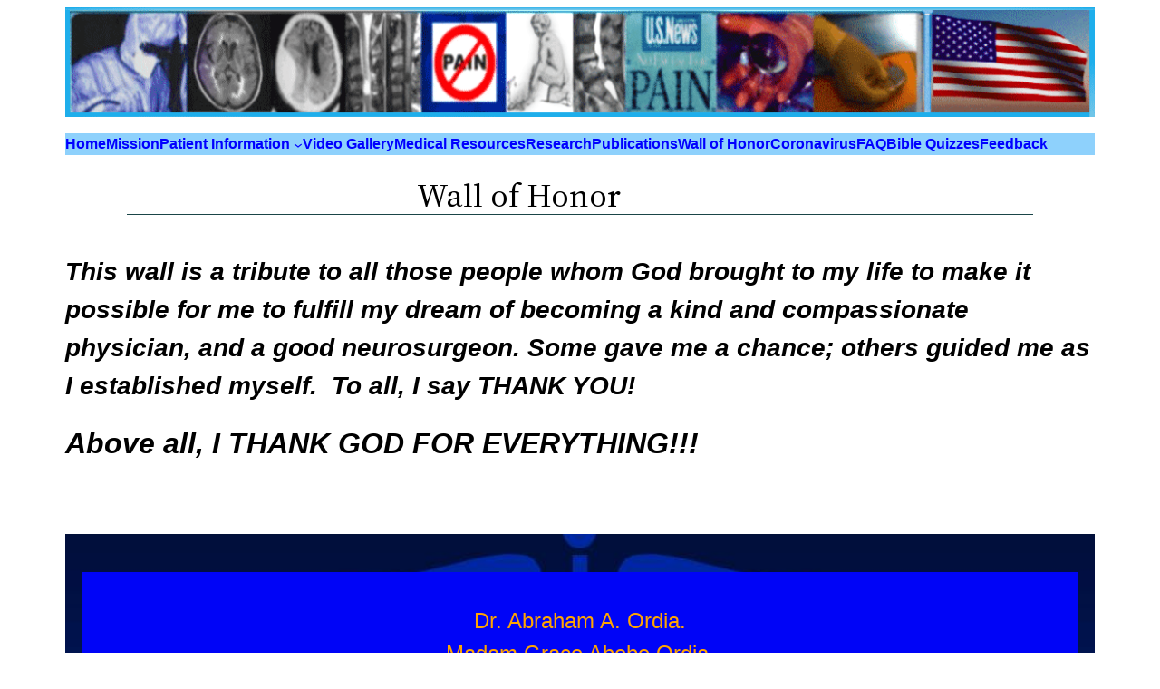

--- FILE ---
content_type: text/html; charset=utf-8
request_url: https://www.google.com/recaptcha/api2/anchor?ar=1&k=6Lf2c7YhAAAAAIr1vVP7UBCKadjenj9LaAHaaIDc&co=aHR0cHM6Ly9vcmRpYS5jb206NDQz&hl=en&v=PoyoqOPhxBO7pBk68S4YbpHZ&size=invisible&anchor-ms=20000&execute-ms=30000&cb=tjte5rka9oco
body_size: 48736
content:
<!DOCTYPE HTML><html dir="ltr" lang="en"><head><meta http-equiv="Content-Type" content="text/html; charset=UTF-8">
<meta http-equiv="X-UA-Compatible" content="IE=edge">
<title>reCAPTCHA</title>
<style type="text/css">
/* cyrillic-ext */
@font-face {
  font-family: 'Roboto';
  font-style: normal;
  font-weight: 400;
  font-stretch: 100%;
  src: url(//fonts.gstatic.com/s/roboto/v48/KFO7CnqEu92Fr1ME7kSn66aGLdTylUAMa3GUBHMdazTgWw.woff2) format('woff2');
  unicode-range: U+0460-052F, U+1C80-1C8A, U+20B4, U+2DE0-2DFF, U+A640-A69F, U+FE2E-FE2F;
}
/* cyrillic */
@font-face {
  font-family: 'Roboto';
  font-style: normal;
  font-weight: 400;
  font-stretch: 100%;
  src: url(//fonts.gstatic.com/s/roboto/v48/KFO7CnqEu92Fr1ME7kSn66aGLdTylUAMa3iUBHMdazTgWw.woff2) format('woff2');
  unicode-range: U+0301, U+0400-045F, U+0490-0491, U+04B0-04B1, U+2116;
}
/* greek-ext */
@font-face {
  font-family: 'Roboto';
  font-style: normal;
  font-weight: 400;
  font-stretch: 100%;
  src: url(//fonts.gstatic.com/s/roboto/v48/KFO7CnqEu92Fr1ME7kSn66aGLdTylUAMa3CUBHMdazTgWw.woff2) format('woff2');
  unicode-range: U+1F00-1FFF;
}
/* greek */
@font-face {
  font-family: 'Roboto';
  font-style: normal;
  font-weight: 400;
  font-stretch: 100%;
  src: url(//fonts.gstatic.com/s/roboto/v48/KFO7CnqEu92Fr1ME7kSn66aGLdTylUAMa3-UBHMdazTgWw.woff2) format('woff2');
  unicode-range: U+0370-0377, U+037A-037F, U+0384-038A, U+038C, U+038E-03A1, U+03A3-03FF;
}
/* math */
@font-face {
  font-family: 'Roboto';
  font-style: normal;
  font-weight: 400;
  font-stretch: 100%;
  src: url(//fonts.gstatic.com/s/roboto/v48/KFO7CnqEu92Fr1ME7kSn66aGLdTylUAMawCUBHMdazTgWw.woff2) format('woff2');
  unicode-range: U+0302-0303, U+0305, U+0307-0308, U+0310, U+0312, U+0315, U+031A, U+0326-0327, U+032C, U+032F-0330, U+0332-0333, U+0338, U+033A, U+0346, U+034D, U+0391-03A1, U+03A3-03A9, U+03B1-03C9, U+03D1, U+03D5-03D6, U+03F0-03F1, U+03F4-03F5, U+2016-2017, U+2034-2038, U+203C, U+2040, U+2043, U+2047, U+2050, U+2057, U+205F, U+2070-2071, U+2074-208E, U+2090-209C, U+20D0-20DC, U+20E1, U+20E5-20EF, U+2100-2112, U+2114-2115, U+2117-2121, U+2123-214F, U+2190, U+2192, U+2194-21AE, U+21B0-21E5, U+21F1-21F2, U+21F4-2211, U+2213-2214, U+2216-22FF, U+2308-230B, U+2310, U+2319, U+231C-2321, U+2336-237A, U+237C, U+2395, U+239B-23B7, U+23D0, U+23DC-23E1, U+2474-2475, U+25AF, U+25B3, U+25B7, U+25BD, U+25C1, U+25CA, U+25CC, U+25FB, U+266D-266F, U+27C0-27FF, U+2900-2AFF, U+2B0E-2B11, U+2B30-2B4C, U+2BFE, U+3030, U+FF5B, U+FF5D, U+1D400-1D7FF, U+1EE00-1EEFF;
}
/* symbols */
@font-face {
  font-family: 'Roboto';
  font-style: normal;
  font-weight: 400;
  font-stretch: 100%;
  src: url(//fonts.gstatic.com/s/roboto/v48/KFO7CnqEu92Fr1ME7kSn66aGLdTylUAMaxKUBHMdazTgWw.woff2) format('woff2');
  unicode-range: U+0001-000C, U+000E-001F, U+007F-009F, U+20DD-20E0, U+20E2-20E4, U+2150-218F, U+2190, U+2192, U+2194-2199, U+21AF, U+21E6-21F0, U+21F3, U+2218-2219, U+2299, U+22C4-22C6, U+2300-243F, U+2440-244A, U+2460-24FF, U+25A0-27BF, U+2800-28FF, U+2921-2922, U+2981, U+29BF, U+29EB, U+2B00-2BFF, U+4DC0-4DFF, U+FFF9-FFFB, U+10140-1018E, U+10190-1019C, U+101A0, U+101D0-101FD, U+102E0-102FB, U+10E60-10E7E, U+1D2C0-1D2D3, U+1D2E0-1D37F, U+1F000-1F0FF, U+1F100-1F1AD, U+1F1E6-1F1FF, U+1F30D-1F30F, U+1F315, U+1F31C, U+1F31E, U+1F320-1F32C, U+1F336, U+1F378, U+1F37D, U+1F382, U+1F393-1F39F, U+1F3A7-1F3A8, U+1F3AC-1F3AF, U+1F3C2, U+1F3C4-1F3C6, U+1F3CA-1F3CE, U+1F3D4-1F3E0, U+1F3ED, U+1F3F1-1F3F3, U+1F3F5-1F3F7, U+1F408, U+1F415, U+1F41F, U+1F426, U+1F43F, U+1F441-1F442, U+1F444, U+1F446-1F449, U+1F44C-1F44E, U+1F453, U+1F46A, U+1F47D, U+1F4A3, U+1F4B0, U+1F4B3, U+1F4B9, U+1F4BB, U+1F4BF, U+1F4C8-1F4CB, U+1F4D6, U+1F4DA, U+1F4DF, U+1F4E3-1F4E6, U+1F4EA-1F4ED, U+1F4F7, U+1F4F9-1F4FB, U+1F4FD-1F4FE, U+1F503, U+1F507-1F50B, U+1F50D, U+1F512-1F513, U+1F53E-1F54A, U+1F54F-1F5FA, U+1F610, U+1F650-1F67F, U+1F687, U+1F68D, U+1F691, U+1F694, U+1F698, U+1F6AD, U+1F6B2, U+1F6B9-1F6BA, U+1F6BC, U+1F6C6-1F6CF, U+1F6D3-1F6D7, U+1F6E0-1F6EA, U+1F6F0-1F6F3, U+1F6F7-1F6FC, U+1F700-1F7FF, U+1F800-1F80B, U+1F810-1F847, U+1F850-1F859, U+1F860-1F887, U+1F890-1F8AD, U+1F8B0-1F8BB, U+1F8C0-1F8C1, U+1F900-1F90B, U+1F93B, U+1F946, U+1F984, U+1F996, U+1F9E9, U+1FA00-1FA6F, U+1FA70-1FA7C, U+1FA80-1FA89, U+1FA8F-1FAC6, U+1FACE-1FADC, U+1FADF-1FAE9, U+1FAF0-1FAF8, U+1FB00-1FBFF;
}
/* vietnamese */
@font-face {
  font-family: 'Roboto';
  font-style: normal;
  font-weight: 400;
  font-stretch: 100%;
  src: url(//fonts.gstatic.com/s/roboto/v48/KFO7CnqEu92Fr1ME7kSn66aGLdTylUAMa3OUBHMdazTgWw.woff2) format('woff2');
  unicode-range: U+0102-0103, U+0110-0111, U+0128-0129, U+0168-0169, U+01A0-01A1, U+01AF-01B0, U+0300-0301, U+0303-0304, U+0308-0309, U+0323, U+0329, U+1EA0-1EF9, U+20AB;
}
/* latin-ext */
@font-face {
  font-family: 'Roboto';
  font-style: normal;
  font-weight: 400;
  font-stretch: 100%;
  src: url(//fonts.gstatic.com/s/roboto/v48/KFO7CnqEu92Fr1ME7kSn66aGLdTylUAMa3KUBHMdazTgWw.woff2) format('woff2');
  unicode-range: U+0100-02BA, U+02BD-02C5, U+02C7-02CC, U+02CE-02D7, U+02DD-02FF, U+0304, U+0308, U+0329, U+1D00-1DBF, U+1E00-1E9F, U+1EF2-1EFF, U+2020, U+20A0-20AB, U+20AD-20C0, U+2113, U+2C60-2C7F, U+A720-A7FF;
}
/* latin */
@font-face {
  font-family: 'Roboto';
  font-style: normal;
  font-weight: 400;
  font-stretch: 100%;
  src: url(//fonts.gstatic.com/s/roboto/v48/KFO7CnqEu92Fr1ME7kSn66aGLdTylUAMa3yUBHMdazQ.woff2) format('woff2');
  unicode-range: U+0000-00FF, U+0131, U+0152-0153, U+02BB-02BC, U+02C6, U+02DA, U+02DC, U+0304, U+0308, U+0329, U+2000-206F, U+20AC, U+2122, U+2191, U+2193, U+2212, U+2215, U+FEFF, U+FFFD;
}
/* cyrillic-ext */
@font-face {
  font-family: 'Roboto';
  font-style: normal;
  font-weight: 500;
  font-stretch: 100%;
  src: url(//fonts.gstatic.com/s/roboto/v48/KFO7CnqEu92Fr1ME7kSn66aGLdTylUAMa3GUBHMdazTgWw.woff2) format('woff2');
  unicode-range: U+0460-052F, U+1C80-1C8A, U+20B4, U+2DE0-2DFF, U+A640-A69F, U+FE2E-FE2F;
}
/* cyrillic */
@font-face {
  font-family: 'Roboto';
  font-style: normal;
  font-weight: 500;
  font-stretch: 100%;
  src: url(//fonts.gstatic.com/s/roboto/v48/KFO7CnqEu92Fr1ME7kSn66aGLdTylUAMa3iUBHMdazTgWw.woff2) format('woff2');
  unicode-range: U+0301, U+0400-045F, U+0490-0491, U+04B0-04B1, U+2116;
}
/* greek-ext */
@font-face {
  font-family: 'Roboto';
  font-style: normal;
  font-weight: 500;
  font-stretch: 100%;
  src: url(//fonts.gstatic.com/s/roboto/v48/KFO7CnqEu92Fr1ME7kSn66aGLdTylUAMa3CUBHMdazTgWw.woff2) format('woff2');
  unicode-range: U+1F00-1FFF;
}
/* greek */
@font-face {
  font-family: 'Roboto';
  font-style: normal;
  font-weight: 500;
  font-stretch: 100%;
  src: url(//fonts.gstatic.com/s/roboto/v48/KFO7CnqEu92Fr1ME7kSn66aGLdTylUAMa3-UBHMdazTgWw.woff2) format('woff2');
  unicode-range: U+0370-0377, U+037A-037F, U+0384-038A, U+038C, U+038E-03A1, U+03A3-03FF;
}
/* math */
@font-face {
  font-family: 'Roboto';
  font-style: normal;
  font-weight: 500;
  font-stretch: 100%;
  src: url(//fonts.gstatic.com/s/roboto/v48/KFO7CnqEu92Fr1ME7kSn66aGLdTylUAMawCUBHMdazTgWw.woff2) format('woff2');
  unicode-range: U+0302-0303, U+0305, U+0307-0308, U+0310, U+0312, U+0315, U+031A, U+0326-0327, U+032C, U+032F-0330, U+0332-0333, U+0338, U+033A, U+0346, U+034D, U+0391-03A1, U+03A3-03A9, U+03B1-03C9, U+03D1, U+03D5-03D6, U+03F0-03F1, U+03F4-03F5, U+2016-2017, U+2034-2038, U+203C, U+2040, U+2043, U+2047, U+2050, U+2057, U+205F, U+2070-2071, U+2074-208E, U+2090-209C, U+20D0-20DC, U+20E1, U+20E5-20EF, U+2100-2112, U+2114-2115, U+2117-2121, U+2123-214F, U+2190, U+2192, U+2194-21AE, U+21B0-21E5, U+21F1-21F2, U+21F4-2211, U+2213-2214, U+2216-22FF, U+2308-230B, U+2310, U+2319, U+231C-2321, U+2336-237A, U+237C, U+2395, U+239B-23B7, U+23D0, U+23DC-23E1, U+2474-2475, U+25AF, U+25B3, U+25B7, U+25BD, U+25C1, U+25CA, U+25CC, U+25FB, U+266D-266F, U+27C0-27FF, U+2900-2AFF, U+2B0E-2B11, U+2B30-2B4C, U+2BFE, U+3030, U+FF5B, U+FF5D, U+1D400-1D7FF, U+1EE00-1EEFF;
}
/* symbols */
@font-face {
  font-family: 'Roboto';
  font-style: normal;
  font-weight: 500;
  font-stretch: 100%;
  src: url(//fonts.gstatic.com/s/roboto/v48/KFO7CnqEu92Fr1ME7kSn66aGLdTylUAMaxKUBHMdazTgWw.woff2) format('woff2');
  unicode-range: U+0001-000C, U+000E-001F, U+007F-009F, U+20DD-20E0, U+20E2-20E4, U+2150-218F, U+2190, U+2192, U+2194-2199, U+21AF, U+21E6-21F0, U+21F3, U+2218-2219, U+2299, U+22C4-22C6, U+2300-243F, U+2440-244A, U+2460-24FF, U+25A0-27BF, U+2800-28FF, U+2921-2922, U+2981, U+29BF, U+29EB, U+2B00-2BFF, U+4DC0-4DFF, U+FFF9-FFFB, U+10140-1018E, U+10190-1019C, U+101A0, U+101D0-101FD, U+102E0-102FB, U+10E60-10E7E, U+1D2C0-1D2D3, U+1D2E0-1D37F, U+1F000-1F0FF, U+1F100-1F1AD, U+1F1E6-1F1FF, U+1F30D-1F30F, U+1F315, U+1F31C, U+1F31E, U+1F320-1F32C, U+1F336, U+1F378, U+1F37D, U+1F382, U+1F393-1F39F, U+1F3A7-1F3A8, U+1F3AC-1F3AF, U+1F3C2, U+1F3C4-1F3C6, U+1F3CA-1F3CE, U+1F3D4-1F3E0, U+1F3ED, U+1F3F1-1F3F3, U+1F3F5-1F3F7, U+1F408, U+1F415, U+1F41F, U+1F426, U+1F43F, U+1F441-1F442, U+1F444, U+1F446-1F449, U+1F44C-1F44E, U+1F453, U+1F46A, U+1F47D, U+1F4A3, U+1F4B0, U+1F4B3, U+1F4B9, U+1F4BB, U+1F4BF, U+1F4C8-1F4CB, U+1F4D6, U+1F4DA, U+1F4DF, U+1F4E3-1F4E6, U+1F4EA-1F4ED, U+1F4F7, U+1F4F9-1F4FB, U+1F4FD-1F4FE, U+1F503, U+1F507-1F50B, U+1F50D, U+1F512-1F513, U+1F53E-1F54A, U+1F54F-1F5FA, U+1F610, U+1F650-1F67F, U+1F687, U+1F68D, U+1F691, U+1F694, U+1F698, U+1F6AD, U+1F6B2, U+1F6B9-1F6BA, U+1F6BC, U+1F6C6-1F6CF, U+1F6D3-1F6D7, U+1F6E0-1F6EA, U+1F6F0-1F6F3, U+1F6F7-1F6FC, U+1F700-1F7FF, U+1F800-1F80B, U+1F810-1F847, U+1F850-1F859, U+1F860-1F887, U+1F890-1F8AD, U+1F8B0-1F8BB, U+1F8C0-1F8C1, U+1F900-1F90B, U+1F93B, U+1F946, U+1F984, U+1F996, U+1F9E9, U+1FA00-1FA6F, U+1FA70-1FA7C, U+1FA80-1FA89, U+1FA8F-1FAC6, U+1FACE-1FADC, U+1FADF-1FAE9, U+1FAF0-1FAF8, U+1FB00-1FBFF;
}
/* vietnamese */
@font-face {
  font-family: 'Roboto';
  font-style: normal;
  font-weight: 500;
  font-stretch: 100%;
  src: url(//fonts.gstatic.com/s/roboto/v48/KFO7CnqEu92Fr1ME7kSn66aGLdTylUAMa3OUBHMdazTgWw.woff2) format('woff2');
  unicode-range: U+0102-0103, U+0110-0111, U+0128-0129, U+0168-0169, U+01A0-01A1, U+01AF-01B0, U+0300-0301, U+0303-0304, U+0308-0309, U+0323, U+0329, U+1EA0-1EF9, U+20AB;
}
/* latin-ext */
@font-face {
  font-family: 'Roboto';
  font-style: normal;
  font-weight: 500;
  font-stretch: 100%;
  src: url(//fonts.gstatic.com/s/roboto/v48/KFO7CnqEu92Fr1ME7kSn66aGLdTylUAMa3KUBHMdazTgWw.woff2) format('woff2');
  unicode-range: U+0100-02BA, U+02BD-02C5, U+02C7-02CC, U+02CE-02D7, U+02DD-02FF, U+0304, U+0308, U+0329, U+1D00-1DBF, U+1E00-1E9F, U+1EF2-1EFF, U+2020, U+20A0-20AB, U+20AD-20C0, U+2113, U+2C60-2C7F, U+A720-A7FF;
}
/* latin */
@font-face {
  font-family: 'Roboto';
  font-style: normal;
  font-weight: 500;
  font-stretch: 100%;
  src: url(//fonts.gstatic.com/s/roboto/v48/KFO7CnqEu92Fr1ME7kSn66aGLdTylUAMa3yUBHMdazQ.woff2) format('woff2');
  unicode-range: U+0000-00FF, U+0131, U+0152-0153, U+02BB-02BC, U+02C6, U+02DA, U+02DC, U+0304, U+0308, U+0329, U+2000-206F, U+20AC, U+2122, U+2191, U+2193, U+2212, U+2215, U+FEFF, U+FFFD;
}
/* cyrillic-ext */
@font-face {
  font-family: 'Roboto';
  font-style: normal;
  font-weight: 900;
  font-stretch: 100%;
  src: url(//fonts.gstatic.com/s/roboto/v48/KFO7CnqEu92Fr1ME7kSn66aGLdTylUAMa3GUBHMdazTgWw.woff2) format('woff2');
  unicode-range: U+0460-052F, U+1C80-1C8A, U+20B4, U+2DE0-2DFF, U+A640-A69F, U+FE2E-FE2F;
}
/* cyrillic */
@font-face {
  font-family: 'Roboto';
  font-style: normal;
  font-weight: 900;
  font-stretch: 100%;
  src: url(//fonts.gstatic.com/s/roboto/v48/KFO7CnqEu92Fr1ME7kSn66aGLdTylUAMa3iUBHMdazTgWw.woff2) format('woff2');
  unicode-range: U+0301, U+0400-045F, U+0490-0491, U+04B0-04B1, U+2116;
}
/* greek-ext */
@font-face {
  font-family: 'Roboto';
  font-style: normal;
  font-weight: 900;
  font-stretch: 100%;
  src: url(//fonts.gstatic.com/s/roboto/v48/KFO7CnqEu92Fr1ME7kSn66aGLdTylUAMa3CUBHMdazTgWw.woff2) format('woff2');
  unicode-range: U+1F00-1FFF;
}
/* greek */
@font-face {
  font-family: 'Roboto';
  font-style: normal;
  font-weight: 900;
  font-stretch: 100%;
  src: url(//fonts.gstatic.com/s/roboto/v48/KFO7CnqEu92Fr1ME7kSn66aGLdTylUAMa3-UBHMdazTgWw.woff2) format('woff2');
  unicode-range: U+0370-0377, U+037A-037F, U+0384-038A, U+038C, U+038E-03A1, U+03A3-03FF;
}
/* math */
@font-face {
  font-family: 'Roboto';
  font-style: normal;
  font-weight: 900;
  font-stretch: 100%;
  src: url(//fonts.gstatic.com/s/roboto/v48/KFO7CnqEu92Fr1ME7kSn66aGLdTylUAMawCUBHMdazTgWw.woff2) format('woff2');
  unicode-range: U+0302-0303, U+0305, U+0307-0308, U+0310, U+0312, U+0315, U+031A, U+0326-0327, U+032C, U+032F-0330, U+0332-0333, U+0338, U+033A, U+0346, U+034D, U+0391-03A1, U+03A3-03A9, U+03B1-03C9, U+03D1, U+03D5-03D6, U+03F0-03F1, U+03F4-03F5, U+2016-2017, U+2034-2038, U+203C, U+2040, U+2043, U+2047, U+2050, U+2057, U+205F, U+2070-2071, U+2074-208E, U+2090-209C, U+20D0-20DC, U+20E1, U+20E5-20EF, U+2100-2112, U+2114-2115, U+2117-2121, U+2123-214F, U+2190, U+2192, U+2194-21AE, U+21B0-21E5, U+21F1-21F2, U+21F4-2211, U+2213-2214, U+2216-22FF, U+2308-230B, U+2310, U+2319, U+231C-2321, U+2336-237A, U+237C, U+2395, U+239B-23B7, U+23D0, U+23DC-23E1, U+2474-2475, U+25AF, U+25B3, U+25B7, U+25BD, U+25C1, U+25CA, U+25CC, U+25FB, U+266D-266F, U+27C0-27FF, U+2900-2AFF, U+2B0E-2B11, U+2B30-2B4C, U+2BFE, U+3030, U+FF5B, U+FF5D, U+1D400-1D7FF, U+1EE00-1EEFF;
}
/* symbols */
@font-face {
  font-family: 'Roboto';
  font-style: normal;
  font-weight: 900;
  font-stretch: 100%;
  src: url(//fonts.gstatic.com/s/roboto/v48/KFO7CnqEu92Fr1ME7kSn66aGLdTylUAMaxKUBHMdazTgWw.woff2) format('woff2');
  unicode-range: U+0001-000C, U+000E-001F, U+007F-009F, U+20DD-20E0, U+20E2-20E4, U+2150-218F, U+2190, U+2192, U+2194-2199, U+21AF, U+21E6-21F0, U+21F3, U+2218-2219, U+2299, U+22C4-22C6, U+2300-243F, U+2440-244A, U+2460-24FF, U+25A0-27BF, U+2800-28FF, U+2921-2922, U+2981, U+29BF, U+29EB, U+2B00-2BFF, U+4DC0-4DFF, U+FFF9-FFFB, U+10140-1018E, U+10190-1019C, U+101A0, U+101D0-101FD, U+102E0-102FB, U+10E60-10E7E, U+1D2C0-1D2D3, U+1D2E0-1D37F, U+1F000-1F0FF, U+1F100-1F1AD, U+1F1E6-1F1FF, U+1F30D-1F30F, U+1F315, U+1F31C, U+1F31E, U+1F320-1F32C, U+1F336, U+1F378, U+1F37D, U+1F382, U+1F393-1F39F, U+1F3A7-1F3A8, U+1F3AC-1F3AF, U+1F3C2, U+1F3C4-1F3C6, U+1F3CA-1F3CE, U+1F3D4-1F3E0, U+1F3ED, U+1F3F1-1F3F3, U+1F3F5-1F3F7, U+1F408, U+1F415, U+1F41F, U+1F426, U+1F43F, U+1F441-1F442, U+1F444, U+1F446-1F449, U+1F44C-1F44E, U+1F453, U+1F46A, U+1F47D, U+1F4A3, U+1F4B0, U+1F4B3, U+1F4B9, U+1F4BB, U+1F4BF, U+1F4C8-1F4CB, U+1F4D6, U+1F4DA, U+1F4DF, U+1F4E3-1F4E6, U+1F4EA-1F4ED, U+1F4F7, U+1F4F9-1F4FB, U+1F4FD-1F4FE, U+1F503, U+1F507-1F50B, U+1F50D, U+1F512-1F513, U+1F53E-1F54A, U+1F54F-1F5FA, U+1F610, U+1F650-1F67F, U+1F687, U+1F68D, U+1F691, U+1F694, U+1F698, U+1F6AD, U+1F6B2, U+1F6B9-1F6BA, U+1F6BC, U+1F6C6-1F6CF, U+1F6D3-1F6D7, U+1F6E0-1F6EA, U+1F6F0-1F6F3, U+1F6F7-1F6FC, U+1F700-1F7FF, U+1F800-1F80B, U+1F810-1F847, U+1F850-1F859, U+1F860-1F887, U+1F890-1F8AD, U+1F8B0-1F8BB, U+1F8C0-1F8C1, U+1F900-1F90B, U+1F93B, U+1F946, U+1F984, U+1F996, U+1F9E9, U+1FA00-1FA6F, U+1FA70-1FA7C, U+1FA80-1FA89, U+1FA8F-1FAC6, U+1FACE-1FADC, U+1FADF-1FAE9, U+1FAF0-1FAF8, U+1FB00-1FBFF;
}
/* vietnamese */
@font-face {
  font-family: 'Roboto';
  font-style: normal;
  font-weight: 900;
  font-stretch: 100%;
  src: url(//fonts.gstatic.com/s/roboto/v48/KFO7CnqEu92Fr1ME7kSn66aGLdTylUAMa3OUBHMdazTgWw.woff2) format('woff2');
  unicode-range: U+0102-0103, U+0110-0111, U+0128-0129, U+0168-0169, U+01A0-01A1, U+01AF-01B0, U+0300-0301, U+0303-0304, U+0308-0309, U+0323, U+0329, U+1EA0-1EF9, U+20AB;
}
/* latin-ext */
@font-face {
  font-family: 'Roboto';
  font-style: normal;
  font-weight: 900;
  font-stretch: 100%;
  src: url(//fonts.gstatic.com/s/roboto/v48/KFO7CnqEu92Fr1ME7kSn66aGLdTylUAMa3KUBHMdazTgWw.woff2) format('woff2');
  unicode-range: U+0100-02BA, U+02BD-02C5, U+02C7-02CC, U+02CE-02D7, U+02DD-02FF, U+0304, U+0308, U+0329, U+1D00-1DBF, U+1E00-1E9F, U+1EF2-1EFF, U+2020, U+20A0-20AB, U+20AD-20C0, U+2113, U+2C60-2C7F, U+A720-A7FF;
}
/* latin */
@font-face {
  font-family: 'Roboto';
  font-style: normal;
  font-weight: 900;
  font-stretch: 100%;
  src: url(//fonts.gstatic.com/s/roboto/v48/KFO7CnqEu92Fr1ME7kSn66aGLdTylUAMa3yUBHMdazQ.woff2) format('woff2');
  unicode-range: U+0000-00FF, U+0131, U+0152-0153, U+02BB-02BC, U+02C6, U+02DA, U+02DC, U+0304, U+0308, U+0329, U+2000-206F, U+20AC, U+2122, U+2191, U+2193, U+2212, U+2215, U+FEFF, U+FFFD;
}

</style>
<link rel="stylesheet" type="text/css" href="https://www.gstatic.com/recaptcha/releases/PoyoqOPhxBO7pBk68S4YbpHZ/styles__ltr.css">
<script nonce="a4Nw-iuYxzES62T-bnkOBg" type="text/javascript">window['__recaptcha_api'] = 'https://www.google.com/recaptcha/api2/';</script>
<script type="text/javascript" src="https://www.gstatic.com/recaptcha/releases/PoyoqOPhxBO7pBk68S4YbpHZ/recaptcha__en.js" nonce="a4Nw-iuYxzES62T-bnkOBg">
      
    </script></head>
<body><div id="rc-anchor-alert" class="rc-anchor-alert"></div>
<input type="hidden" id="recaptcha-token" value="[base64]">
<script type="text/javascript" nonce="a4Nw-iuYxzES62T-bnkOBg">
      recaptcha.anchor.Main.init("[\x22ainput\x22,[\x22bgdata\x22,\x22\x22,\[base64]/[base64]/MjU1Ong/[base64]/[base64]/[base64]/[base64]/[base64]/[base64]/[base64]/[base64]/[base64]/[base64]/[base64]/[base64]/[base64]/[base64]/[base64]\\u003d\x22,\[base64]\\u003d\\u003d\x22,\[base64]/DoGjConvCglrDqxU6e1vDkcOCw7LDo8KNwpHCp2NqRkPCnkNzcsKUw6bCocKgwpLCvAnDqhYfWG8IN31VXEnDjnLCh8KZwpLCh8KcFsOawofDo8OFdUDDgHLDh0/[base64]/M1LCrXJxf8OgSE5Uc8KXwprDtDnCphQCw5tRwrfDg8KQwoM2TsKnw6Nqw79jAwQEw6xTPHI6w6bDtgHDk8OECsOXOcOVH2MNdRBlwoDCkMOzwrRvd8OkwqIPw6MJw7HCrcOZCCdNBEDCn8O/w6XCkUzDiMOAUMK9B8O+QRLCksK1f8OXJMKVWQrDsxQ7eWXChMOaO8KQw5fDgsK2CsOIw5QAw4wmwqTDgw5Ffw/DnlXCqjJtKMOkecKFa8OOP8K9LsK+wrsmw6zDiybCqsOQXsOFwpvCo23CgcOFw4IQckQOw5k/[base64]/CjWx8w4DCoXnDmEPCgMOhBsODb0QgOX7Dn8Kqw5U/CxzClMOlwqPDoMK1w5ovAcKfwoNGdcKKKsOSU8O0w77Du8KNPWrCvgZCDVgTwqM/ZcO+YDhRSsO4wozCg8OhwqxjNsO3w7PDlCUtwpvDpsO1w67DncK3wrlNw7zCiVrDiQPCpcKawo7ChMO4wpnCksOXwpDCm8KiRX4BEcKfw4hIwokeV2fChGzCocKUwp/[base64]/DvcOLw6JTw5bDtkHCrDhXC8KQwrXCjxR5FkDCn3EcHsKQDsKEMcKFSHPCpExmwpnClcOKIlbCjUEfRcOCN8KywrAbYVPDmStxwr/Cmyp1wrfDtj4hT8KxF8OqNGzCt8OYwrXDj3jDvDc2M8OEw6vDqcKiJh7CssK8GcOUw5UmV3LDv2Yjw7jDo0shw6RRwodgwr/CqcK7wq/[base64]/DnGsYwpIow6fCjCHCmwvCsCLCg8OrVMO7w6Jrwo0Ow5hAJcO4wo3CmV0eRsOZbTTDtxbCkcO0fT/[base64]/CmcOMw4rCjC7DjCZFwqUnYsKYwqAQw4PCgsOBLzLCucOgwoE/[base64]/[base64]/WnduWcOoIMORwqMDwr0+PR3DiwdgP8KFElHCtC/Co8OPwpEzdMKfZMOrwqZwwrJCw6bCvzd0w7AFwrVzQcOGNl8jw6rCrMKKISjDg8OOw4pawp18wqEnVXPDlHDDo1TCjScsNx93RsOgCMK8w4tRJT3Di8Osw6XCjMKlTU3DljrDlMOdMMOdYRXCl8K/wp4Rw4kww7bCh0hTwqbCsAjCvcK2wqNJFAZgw7suwqbDlsOQfSLCi23CtMKodsOBUGx0wpTDvzHDnyMBXcKlw5B7bMOBUmxIwoM6fsOFYMKfa8OAF2oUwpk0woXDusO2w77DrcOswrNawqvDvsKNZcOzRcOMJ1nCpXvDkk3Csm0/wqjDn8OVwosrwqfCv8KaAsOlwoRbw5vCmMKOw5nDvsKiw4fDl3bCk3LDvGpFMcKvB8OabDtowopVw5lBworDj8OhLm/Dm3xmSsKvGQbDih5RB8OGwoDDn8Ogwp7Ci8O9MEPDvsKdw6oIw5fDlwTDpC0uw6PDlXEiwrLCgsOhesKywpfDkMK8ADQlworCsE84PsOVwpIOScKew5MFXUxwOcKUXMKzVUrDtQttw5hnw4/[base64]/woQgUw9bNMKBw4nDtsKEw69wRD8rw5Ixw4nCtTnCryd5YcOVw6XCghjCsMOFOsOyRcOyw5JVw7R4QBomw7rDnXDCosOQbcOdw4l2woBpB8O/w79NwqrDuHt+dBlRZk4fwpBndMKUwpRww7/DgcKpw7MXw6PCpWzCtsKxw5rDuGHDsXZhw61udSbCtUNDwrXDmU3CgkzDrMOAwpnCtMOIDsKCwpJywr4yX1deblFkw6Npw6LCjVnDoMKlwq7ClsK8wpbDuMKgcVtyEyZeAVlkJUHDtcKMw4Mtw7hVIsKbYsOGwp3Ck8ONBcK5wp/CjG82N8OtI03Ct3IMw7jDgQbClWsdd8O4w4cuw5PCpAlBNBzDrsKCw5MeAsK6w4bDvcOleMOawqIaUTvCs0TDqVhrw6zCgn9TU8KtMGfDqydgw6JTWMKWEcKAC8KHfH4iwq9rwpR1w7t5wod7woTCkAUdRisZPMO4wq1EEsOdw4PDqcO6EsOew7/DpWYZM8OsVMOjYmXCjionwqtCw7bCnT5RTEBhw4zCoSEbwrBzFsOwJsO/RjkPNR1MwpHCj0VRwrXClUfDpGvDlsKkdVjCmnVUFcKVwrJVw5EeGMOOEFI1QsOeRcK9w4hJw7oaPjJre8Klw6TCjMOkf8KXIgHCmcKCOMKewrHDpcO3w744woHDm8OQwohnIBYlwp/DssO9SXLDhsOuacOtwr0mdMK6TGtxRi7Do8KXCsKRwp/CtMOWZ23CpXvDkXvCjxJwZsOSJsKcwqLDq8OSw7JbwrRgO34/GsKZwrEDSsK8Ux3CmcOza1TDumoSfCIDG07CocK3wqoMCj3DiMKXc17DmzjCpMKMw7lzDsKMwrbCs8KtM8OIH3/Ck8KawqsLwo3DisKcw5XDjXzCm1Auw7QYwqw8wo/Cp8KTwrLDo8OpTcK9LcO6w50TwonDksKxw5hWw4DCmXgdIMKhSMOMd3rDqsKITnbCvMOSw6USw4lBw7U+CsONSsK0wr5Jw4nCrSzDtsKlwrrDlcOJCWtHw5cGWcKpTMK9ZsKeUsO6eQrCqT0/w67Dt8Ofw6zDuUNMWMOkD04tBcONwr9xwrRAGXjDsRtbw6dVw43CtcKuw6guI8OqwqXChcOTGn7Du8KHw6MLw55yw60BbsKqw4kww781NF7DvEvDqcKFw5kCw4E5wp3Ct8KiJ8OaYArDosO/QcOeC1/CvMO8IA/DplRwfz/[base64]/CgMOJVcKqw4cNO8KywqTCjT97WMOOWcOHAMKnMMKLK3fDjcO5XHNWFSNZwq9wEjVJBsKzw5FYViodw4kSw4LDuCDDtBV+wr1ISQ7CksK1wqwREMOUwpQ1wqvDv1vCpy9AOQTCgMKWG8KhAHrDlAbDoBwpw67Cu0FrLcOCwrxjTm7ChsO4wp7DiMOdw6/CssKpbMOQCMKcU8OMQsO3wp94QMKtUTIqwr3DsHbDt8OHZ8OSwqszI8OVHMO/[base64]/DuMODRMObU19CwphmMB56DcKmw7wPWcOIwobCtsKmFlE8CsKUwpDDoHx5wqfDgzTCsSl5w5wyR35sw6bDtXccfWHCshJIw6zCq3fChngPw7QyFMONw57DgB7DiMKyw7wJwq/CsXlJwo15B8O6f8K6ScKFXHjDjwZSV085BMOQWCYrw6zCv0/[base64]/BMKgw75GNsOhMQMFwqXDoXYeRgd9IWTCnBfDtyBBVgHCnMOCw4VDdsKuBh5Ow45tRcK6wq9/woTCgS4bYMKpwpdjd8KwwqcHGGB6w4Q0wqcawrjCi8KQw47DiVNIw4QYw4zDowI1EsOjwoxrAMKUP0vCvj/Dpl4aWMKmX1TCtydGOsKHBMKtw43CsRrDjHEtwqMEwrF3w6Z2wpvDosOaw7rDhcKTSTXDvioIc2dpCTAbwr5HwpoLw5NjwogiCDbDpRbCm8KNw58bw5pcw4/CkW5Aw47Ckw/DrsK4w6vCuFzCtjvChMODRQdmLcOOw59EwrXCu8Odwpo9wqddw5gQQsOzwpvDpMKJDWLCkMKzw68uw4rDizsJw7XDjcKfD1ohejbCrT8Sc8OYW3nDv8KkwrjCkgnCucOUw6jCtcKswpo0QMKqa8KEJ8OpwqfCvmRLwoIcwo/[base64]/Cqkk3XmLDrMOsGGXDgF3CgcOvw67CjnMfKjBgw4bCsn3CnBQUEVlWwofDgC09CjZPOcOeScOBLBXDicKlRcOnw4w8ZnI+wpTCjsOzGsKWDAkiHMOzw4zCkjPCvEsYwoHDm8OXwoHCr8Okw5vCl8KawqMmw7zCrMKaI8K7wrTCvAxcw7kOe0/CicKZw53DlMKOAsOvb37DiMO4TTXCo0PDqMKzw6YvS8K8w7/[base64]/[base64]/[base64]/[base64]/[base64]/SyAww69+w63Dh8OZH2AvQwLDmcOswrlIXMKzw5fCoMKvN8OgJ8OLKsOrYW/[base64]/HcOKNcOdw5jCtXHCsHF8wqsGTMOxLydowrxcP13DmMKHwpZswrx1UHbDlUIjX8KJw6ViI8OFHlHCtcOiwqfDjyPDu8OkwqZIw7VMcMOgL8K8wpTDssKvRiPCgcOww6XCmMONEADCiE3DpQkBwqczwozCn8OiZ2fDvx/Cl8KyAgXChsOZwop6I8Ohw6Z8w5krPEl8ScKWdm/[base64]/DpjTCssOKw5RAE3J9w7IfC8O/T8OUw6Mgwr8WIcKjw5/CgsOAPMKwwp9yRCzDvXMeH8KHYkLCoUQ+w4PCqn4vwqZuJ8KcOV/CpyTCt8KYXGjCkVY9w4lICcKOCMKoQGImS3DChG/Cg8KkYnrCmxzDhGdYLcKXw5Iew4vCn8K7ZhdPCUQqH8OGw7DDuMOawpvDrAhtw7xtTHTClcOTKn3Dh8OtwocRBcOSwo/CphUIZsKtEHXDtyvCm8KfCzdNw6h5SWvDqyIzwovCtx7CjE5Aw5hcw7fDoGI0CcO7fcKOwoUzwqVPwqYawqDDv8KDwoDCpTjDvMOTTjjDvcOTHsKsSkjDsT0EwrkiDcKrw47Cn8Orw7FLwqV4wqwKXx7DomTCgisDw4nDpcOhZMO/AHMqwpUswpPCkcKywqLCrsO5w6LDmcKSw592w5QQKwcLwoILR8OIw7jDtyFBEgITU8Oqw6bDhMO7GXXDsmXDhgl4BsKlw7PDlcKMwqvCqRwtwobDuMOqTcOVwpUBGFTCksK+YicZwqrDtjbDsSVOwqBkBhZybH/CiCfCucO/[base64]/CqWtRJsOBGgnChcOvWR9/wp9HwrtoXsKewqAjwqAOwoHDhB/DjcK7QMOxwpZbwpo+w4DCgDVzw6DDsm7DhcOjw7pzMARLwq3CikFOw7wrZMK4w4bDq3Fnw5XCmsKKFsKXWjTCs27DtEpXwoUvwowVN8KGRTlcw7/Cj8OZwq/CsMOmwoDDtMKcMsKKf8OdwojCl8KVw5zDusK1CMKGwqsrwoU1YcKMw5/DsMOCwpjDncOcwoXCjSEwwqLCjUAQVTjCqXLDviEyw7nCrsOdXcKIw6TDucKRw441AUbCiz/DocKywrDCuDwnwrwBfMOsw7jCsMKIw5jCkMKVAcKFGsKmw7zDtsOsw6nCq1zCrmYYw7/[base64]/DnMKFFMOjcn/DjmwpQsKkwq/CgxPDvcO0azkdwpwzwqgewrYuIlgQwrMtw6/[base64]/[base64]/[base64]/XsOpw7PCh8ONKC3DscKAw5tIw5NIw7HCpBdoUFHDjMOaw4jCuBZKSsOJwovCvsKqfT3DmMOQw7gSeMKtw4MvGsK5w4twHsKXShPClMKZCMOjaX3Dj2s/wqUBEibCu8OZwpTDqMO8w4nCtsKwYREpw53Dp8KfwqUZcmrDhsOEaHbDrcO7YRfDusOhw5oSesOuYcKQwqcca2jDlMKZwrPDuQvCucOBw4nCuFLDnsKUwr8BfUIrKEAww6HDl8O3fj7DkFQGSMOOw7ZqwqYTw5ZZQ0fCqsOVAXDCn8KId8OLw5fDqTtMw5/[base64]/w6AYwp8mcxfDryLCoVdPw4UNw5AuIgDCiMKJwqDCuMK4O0LDvh/DscOqw6zCrzNLw7DDjMK1NMKKGMO7wrPDrmtPwonCo1TDk8ODwp7Cj8KGJsKgeClxw4XCold9wqowwqljG2IbclDDqMONwo5IRRxXw6bCui3Dlj/[base64]/Dq8KdAsKnacK0RCrDqMKcw7MjKHzCscKKMHjDuXzDjU/Cvn8TcmzCjDDDkkFrCHArYcOuYsOiw7ZWKjbCvj9yVMK6bAsHwpVGw4TCr8KFDcK+wrfCnMKsw7Nmw4RDO8KFGUDDvcOZbMOqw5vDhjfCtsO4wrMlPcOwDATDlsOuIWBhIMOxw4DDmCXCnsO4IE1/wp/DoEDDqMOdwqLDusKoZADDqcKFwobCjk3DpEIuw6zDncKDwoQawo4fwpzCrMO+wrPDo3nCh8KVwqXDiShgwo9mw7t1w6fDn8Kpe8Kyw48CGcOUYcKUUxrCgcKQwog8w7fCkh7DmDQhaz/CnAFawoDDtk49dW3DgibCucKSG8KhwrspSiTDtcKRZGYLw6bCg8Oew7rCvsOnTcOMwpwfPlnCmsKOZkMNwq3DmEfCiMK8wq7DnmLDlFzCsMKvUm42NMKRwrMHCEvDg8KvwrEkRUjCsMK1c8OQAQMqTsKwdWI/P8KLUMKrY3gna8Ktw4LDs8K+L8KnZywEw6DDh2UrwoLCkj/DucKbwpoYA0HDpMKLbMKGLMOmQcK9PDBow703w6fCtQnCgsOkKWzCjMKMwrjDnsK8CcOkEVIQKsKYw57DlgE/XWImwqvDn8O6HMOkPAZ7KsOUwqzDhcKNw41sworDtMOVByvDnQJWJSgLVsOlw4RKw5vDh3TDqMK0CcOnOsOLa1BzwqQWbChWDyJTwrMMwqHDiMKoe8OZwrvDnm3DlcO+MsKPwo5Aw7ICw5IKRE53QCfCpitwXsKbwr9OSg/DksOhUm9dwrdZYcOTHsOITCkow48YMMO7w4DCsMOBbivCicKcOTZkwpUzTiNQRMK7wq3CvBViM8OXw77Dq8Kwwo3DgybDj8OOw6TDjMOeXcOtwoTDsMOBP8KTwrbDrMKhw78cQsOPwpMZw4LCvj1Gwqsnw6ATwpNgSQXCrx9ww7EPMMO3acObIsKjw4NMKMKvGsKGw7/[base64]/Dg8Kxwo8Xw7FVTcKNSUTCj1Z8b8KGw6DClWdeJGsmw4PCuDNAwqkCwojDgmjDt31LAMKHEHrCp8Kzw7MbfTjDtBfCgjFUwpPDlsK4V8O5w65Xw6XCjsKoNngMPcOWw7TCmsO+c8OZRxzDi20dR8KHw53CtjRew6wGwqQHHW/DjMOYRD/[base64]/wq12wqbCp8KdYQrDqcOwTcKHMMK+w6nDvMK0w6bCqQLDhRAgDh/CjAF6JGfCoMOew6IPwpHDmcKRwpXDgUwYw6YJKnzDji5nwrfDmjjDhh98w6fDjR/DvFrCncK1w6JYJsKHC8OGw6TDpMKNYzo0w7fDmcOJAjE+d8OfZzPDry8Kw7PDhG1cecOhwpZSCS/DtUR1wpfDtMOmwo1Fwp57wqrDm8OQwqZQTWHDpwNEw49NwoPCocORScKfw57DtMKOCgxRw4oJCsKAP0nDpS5/[base64]/PMKdfkbCrA3Duwsbwql7wp3DqUjCty3CqsKZdcKudDvCuMKkIcKQesKPBV3CnsKswrPDsAYIGMOjFcO/wp3CgXnCiMO3wrXChsOEQMOlw4DCq8OqwrXDvw4UOMKMf8KiIiYPT8OqajrDlR3DsMKFcMK1bMKzwqzCqMKCOzbCusKOwqvDkR1Cw7TCv2AcSMO4bxhEwp/DkjfDp8Oow53CmsOqw44IIMOHwpvCgcKlD8KiwoMlwoDCgsK6wqTChMKlOhohwrJEY3TDvHTDr2zCqhzCpE7DucO8YgpPw5rCjHPCnH4ucwHCv8O+FcO/woPCqcK5MsO1w7TDoMO9w7hHc2k4VhcBVyFtw7vDscOhw67Dq0wIB1M7wqTDhXkxfsK9XGJCG8OjAUtsXQzCgcK8w7ETESvDoDfDnyDCmsOYQcKww5MvQsKYw7HDvDHDlT7CowvCvMOPEH1jwoRFwqDDpAfDmWtYw4ALK3cBUcKUPcOIw6DCicOnYXXDuMKtW8O/[base64]/Cn8O+LVBaFcOow53DtnQJwp/CicODV8OHw5NmDcKzZVzCosKmwr/Cq3rCnjAdw4IpT0ANwq7Cjw88wppRw73CvcK4w6rDssO/TFs5woFcw6RQBcO9bU/ChzrDkgRYwqzCisKMGcKuX3dKwrUVwqLCrBMQax0yPQF7wqHCq8K9DMOVwqjCosKiLzQmKTpYFmLDiDDDgsObVUrCi8OhEMKnS8Omwptaw7sWw5PCgUZkAsO/woQBbcO0w5TCt8OTFsOJfxjCvcKsMlTCtcOjB8KLw63Dj0jCi8OEw5/DkFzDjCXCjW7Dgz0BwrUMw6UaTsOewoQxfiBBwqfDjC/[base64]/YDkyW8K7fcKORDFoWFcDY8KIPsKxV8OPw7l9EyNaw5vCtMKhf8O+BsOuwrbCiMK7w6DCrErCiVUSesOibcKvFcOXM8OzAsKtw54+wqB3wpXDj8OqYhRTf8KgwovCm3PDpnlGOMK/Lx4CCn7DhmADQEbDlyHDgcOJw5bCjQN9worCvGYCQlBzYsOzwocUw5Rbw7hELmjCrwYQwr1aI2XCmhTDoDPDgcONw7jCkwZAAMK5wo7Dq8OxIQ8NX3pkwpMwQcOWwp/CjXtCwolnYwkPw6EWw7vDmwwZbCtmw5lBb8OXA8KGwp7Ds8K3w5JSw5jCshbDkcO7wpMgAcKwwoV4w70aFkNIw5kuZMKuPjjDicO+M8OcLcOrJcOgY8OYcDzCm8O5PMOSw7EYBzErw4jCkB7Djn7CncOSACrDvnIvwqNAF8K5wowXw5ZIesKKa8OlDFwoNA9fw4E1w5/CiAHDg1MAw5jCmMONXR44WMKjw6vCpHMZw6YHVMO1w5HCvsK1woLCr0vDkGYeUho4WcKoX8KZfMOiZ8OVw75Jw5Vsw5IYW8OAw4t2BsOKaW5XRMOwwpUzw5XCnAwtDC57w4pVwpvCgRhxwrvDlcO0SSccLsK+MWjCqTTCicKyTMO0D0vDqivCqsOMWcK/wo9QwoHChsKmAUzCvcOSd3xHwo9ZbB3Di3TDtAvDnF/Cli1Jwqskw512wpNjw4oWw6fDssORY8KWC8OVwo/CvsK6woFPfsKXI0bCusOfw43ClcK0w5g3AW3DnUHCrMK/bCsKw4DDncOXCibCl17DgypMw4bCj8KyZzBsekZiwqQywr/CogEdw7oFacONwokzw5M6w6HCjCYWw4xhwqvDomlFD8KiOMO/EmXDinleVcOnwpp6wp7CnWp1wrV8woMcBcKdw45MwpDDncKFwqw4RUHCnlTCq8O3X0TCtMOkPVPClcKkwr0CY3UCMx8Sw4QffcKWOF9YHF5EPMOOM8OowrQUb3/CnTYAwot+wqF9w5LDlErCvcOPd2AUWMKSFF1oG0bDimRvDcK8w7AgMsOpahHCqgAsMlHDksO7w4vDi8KUw6vDu1PDvMOMLULCncOpw5jDo8OKw5xJKmgaw6h3MsKcwpA/w4gxLsOFFxTDr8KXw7zDq8Olwq7CiyFSw4B/P8OBw5fDm3HCtsOvKcOZwpwew7kAwp5GwpwDGHXDilFfwpoibsOMwp1HP8K1ZMOOMSpmwoTDtg3ClmXCoFLDm0jDknXCmHQYVgDCpnrDqwtnQMOtwqM3woJfwr4TwrNQw7dTbsOXABzDqBNaFcKzwr4uU04Zw7B7OcO1w6RRw6/[base64]/CcKIw6TCp8KIw5bCgsKXXTIhwpLCrCo0JcKUw5PDnCEZESPDpMK8woYYw6PDmFtMKMKkwrzCjxfDgWFqwr7Ds8OPw53Ck8Orw4AkU8KmdlIyYsOAV3gXNjtfw4PDqilNw75NwqNrwp/DngpnwoPCvSwQwqZ3wp1RRDvDkcKJwphywr9+Fx0Ew4xjw7HCpcKTJll7In/CklXCs8Kcw6XDui9Ww6wiw7XDlCbDkMONw5rCuX5Kw5kjw6M/S8O/wqDDnEvCrXUkeSBQwpXCh2fDrHTCtVBHwoHCrHXCqGdvwqonw6XDiUPCtsKKfcOXwrfDvsOrw6kaOBRfw4hEFsKZwrXCpkrCmcKEw6oWwr3ChsKNw43Cuixfwo7DlwdrFsO/DCtcwpfDiMOlw5rDtTZsfsO5esOMw4NDVsO+Pm5cwpQjZ8OJw7tQw5kXwq/CqVwdw4XDnsKkw4jCncOHAHoDKcOHBBHDlE3DlAFMw6fDoMKLw7LCuRzCjsK6ehjCn8K/wo3CjMOYVhvChG/CkWwLwobDtsOifcONQsOYw4p1woXCn8O1wo8KwqLDsMKNw7XDgiTDp2hEV8OcwoMUeVHCq8KTw67Dg8K3w7XCj27CrMOdw57ChQjDocOpw7DCuMKnw54qGRxROMOGwrw4wqRYLMOkJ2Q4HcKLFWrDgcKcIcKBw67Csg/[base64]/DuDEVwr3Cqwlow4LDoMOSwplxwq3CrnbCq1TCqcKlbcKsNMO3w5YPwrklwpHCt8KkfGBHKjvCh8KOwoNaw4vClF8rwrt0I8KAwqHDh8KUGMK8wqnDjMKEw7ATw5gqNVBlw5AEEwjClXzDjsO/Un3CiFLCvEJbf8OowpfDvmJOwpTCksK7BA9ww7nDpsOhecKID3HDlQPCtzENwo4OXzLCgsOOwpATe3PCtR/DusKzJn7Dt8O6KgFsE8KXCB9qwpHDsMOGZ09Uw5o1bCsJw6seXRHCmMKvwq4WJ8Onw6XCl8OGIEzCksOow73Ds0jCr8O1w6Fmwo0yfy3Ct8KtCcOYWxHCgcKVQG7CmsKgwr9vfEUtw4QpSE9zXsK/w754woTCqMOww6R0TjXDn2MawqwMw5QGw7w6w6EPwpTClMO6w5kqW8K9GzrDksKNw70zw4PDuy/DmcKmw495GEZKwpTDk8KIw5NUKgFQw63CrVjCvsOwf8KKw4/ChWZ4wrNIw78bwoDCksKyw7xidQDDmhXCtlzCgMKPSMOCwp87w4vDnsO4GS/CrmXCg03Ck3HCvMO8RMOMesKkK2zDqMKkwo/[base64]/Dt8KYw6fDgiXDiV1rwq3DhBBUScK6wpw2woXCizDClMKSA8KQwpvDgMOWMsKPwrszSxbCg8KBCjMAYmB9GhdADErCj8OYV19aw7tBwqxTNThKwpjDsMOpR0ReQMKmK2NBUQELf8OiW8KHKsKvWcKZwoEJwpdtw6pIw7gYw6J9P04ZKCRzwpYZIRTDnMOPwrJ6wqDCpW/DvmPDr8OEw7fCrGjClcO8QMKzw6g1wp/Ctn56Ig0iE8KUHywkFsOwKMK1ZQLCrkPCnsKuYBh6wosTwqxnwpPDrcOzeXE9RMKVw4fCuzbDnSnCjMKVwpvCm09wCCkzwp1xwojCu2PDrUDCrgF8wq3CoGjDrlbCnQ/[base64]/Dkw3Dl8KmNXvCsHtFw5XDhSbCh3IOw5J3woDDmsOfwplpwpTCkw/DocOwwqUXPzIcwrUGKcKXw4/[base64]/w7fDt3ElTsK+dMOXG8Kaw4TDk3kKSMK6EcKuXHzCtHzDuRnDgwBuL3rCtDM5w7vCiUHDrlQ4WcKdw6zDvcOCw7HCiAV4HsO2Fi9fw4xYw7HDmS/[base64]/Cr8K/w5tiw7ZHw4XDng4/w5cSwpHDjDZORcOjecO/wqTDuMOsYzEjwoHDhx5rWR1SPC/Cr8KYV8K+ZBc+QsOiV8KBwrHDq8O/w6PDtMKKS3HCrsOLWcOrw4bDnsOdekPDlUksw5TClMOXRi/Dg8KwwoTDn1bCvMOubsKpWMO3bsK6w7jCgMO5BMO3woRlwo5VJMOyw78ZwrYPeXNmwqUiw6rDlMORw6lrwqnChcO0wohPw7PDpn3DksOxwpLCs2cWPMKRw7nDjW1cw6YgKsO/[base64]/TTscw6HDm8OkJMOFYDk3wq02e8KPw7RaZgtuw7fDq8O5w74Xd2PCiMO5JcOHw5/CscORw6XCghXCgsOlHhrDgg7CjUDCkmZ/[base64]/H8OdMy7CnSEJw7dcwqYsNcOLCcO/w4nCq8OFwrlSHxBaU3jDokDDpznDicOUw5kBYMK7wofDrVU0Pl3DmEjDg8K/w6/[base64]/DtSxsw7LDl8ORw6bCmAg9G8KJwohlwpU1McOrZSjCi8OsI8KfV13CtsKpwrlVwpQ+O8KvwpXCpyQtw5XDi8ODASTCiSZgw5Bmw4/Co8OdwocNw5nCiXAzwpgfw4cwNi7CtcOjFMKyDMOzO8KdVcKdCFhUTChNS1PChMOsw4PCsn53wqVbwo3CvMO9aMKlwo3CrisbwpxWelXDvAnDvy4kw7Q7DT7CtywSwpF4w7dKD8KZZHpzw5kRfcOqGWgnw7pMw4DCngg6w75Uw5pMw6/DnHdwCQtwZMKxEcKFA8K/[base64]/CgiPDkyd6Q1JmwqLDtXvDrmJVwo3Dnx4zw4wFwrMqD8Ohw5J/U0/[base64]/DmMOochcCAMKMQMOAwpFCJ8K0w6XCuA3DmizDlSnCqUgDwoIxfwB6w5zCm8OuYRzDvsKzw6PCp39bwq8Kw7HDnQHCh8KGFMKBwoDDncKew7bCsHrDn8OhwrxsFw/Dp8KCwp/CiBdQw4lsFhzDhyxBacOMwpLDq1xSw79zKU7DocK8fX5bVHsIwo/CjMOhRFvDgi5iwpERw7jCncKcfsK8K8Oew4tSw7RSEcKVwqzDt8KCcQjCkHXDlREPwqjCtWNcLcKfExJPM1drwrzCuMKpBHFcRSHCk8Kqwo12wo7CgMOmd8OhRsKzw4HCkwFDaULDrDoSw74/w4PDo8O3WTQhwp/Ck1B3w5fCr8O/GcO4QMKFViYiw7LDqxbDi1zCsF1PRMK4w4xXYSM/wp9WRgbChBIYWsKnwqLCvTVpw4zCghvCgMOFw7LDpD/Du8OtHMKHw63DuQ/[base64]/DhMKpF8O3bVTCtcO2RVIGDn7Coj1EYz7Dt8K9ScOwwoI1w7pdw6lZw5TCgcKCwqZiw5HCpsKvw5Jlw43CrsOQwoMTNcOOMcK9XMOJEkhlCBvCjsObLMK/w4HDgcK/w63CjmY1wo3Dq20RKWzCinbDhnXCpcOaXgvDlsKVEFNFw53Ci8KywrVEfsKow6YPw6oGwr02HzpGMsKiwpB1wofCnlHDi8K1GALCigDDkcKRwrwUeQxEMQfCoMKoXcOkeMKobcKfw4E3wqfCscOdJMKKw4N1EsO3R0DCk2cawqnCkcOCwpoLw6bCgsO7wrI/SMOdOsKyIMOnfcO+Cj/[base64]/G8O/fMK6w7ZAwpggwqnDs8KlTcKLwoleOyUvScKPwoMnCAwLMB84wqLCncOQFcKpHsOEEhLCqQnCk8O7KcKWHFJnw6TDnsOKZ8OiwrI/HcKEIHLCmMO9w4XCrUnClypXw4PCi8OewrUOck50GcKXIgvCtD7Cg1cxwojDkcO1w7jDvQHCvQh/[base64]/Di0BlSyV4wpLDv8KWwrvCr1/DkFLDo27CnGLChVLDr1wdwp4nCT7Ct8KswpnCk8Owwr1nQjXCvcKwwozDmWFRecKXw6HDoWdWwoBVAXoAwqsIA0zDpVMywqkMDXZxwovCin8WwrhZCMKcdAXDg37CnsOOw4/Ds8KAasKqwoYwwqbCnsOLwrdiLcODwrDCmcOKCMKxZATDjsOjKTrDsxFJIMKWwoPCs8O4bMKWQ8KRwozCrBzDqjLDrEfCvjrDmcKEAiQ9wpZJw6/DosOhPX3DkiLCsSEiwrrCr8KIHsOEwoQCw40gworCucOjCsKzAEXDj8Kqw5zDplzDunTDk8Oxw7ZmHcKfUnE/EMKXMsKBDsOqBUg/Q8KXwp0kFF3CicKGc8OJw5EGwqgzanddw4JFwovDnsK9ccKWwpY3w7DDuMKUwr7DnV16ZcKBwrbDm2/DnsKaw5IZw5Quwo3CtcOMwq/CmAggw75Dw4VTw53DvyXDnmNhY3VEN8KCwpgHZ8OGw4/Di2/DhcOGw7VFQMOZWVXCn8KHGCAQSwQKwodmwp5fT3rDpMOlZhzCqcKYFFh7wrZDGMKTw4bCrnnDml3DiHvCsMOEwrnCssO1EsKVTnnDgk9Mw5hGccO9w6U6w6cMDsOnGBzDsMONT8KHw73CuMKnY08+JsKSwrPDnE9ywo/ChWPCocOwMMO2RQnDojXDhyXCpMOccCHDsx4Nwp11DmZOA8O4w498H8KKw7DCvnHCoSnDqsOvw5zDpDN/w7fCuBplEcO1wq3DpB3Chjttw6DDiFF9wrnCj8OfUMOEZMO2wpzCr3QkfxDDtyVZwpRVIgvCoStNwo/[base64]/Cr8OawrzDrHzCvhk5P2rDhygQIcKywqPChj7DqcO9Ph/CtRNLGERFZcKWQGfDpcOawp5wwo0tw6dcDMKdwrjDqMKzwoXDtUfCnUo8IcKxA8ODCCHCtsObfwUFQcObZkkVNSHDjsO1wpHDoWTDkcKUw4wFw5AAwqcRwok5EE3ChMObIsKUOsOSP8KDbMKPwqwmw7x8cDYDVGlow5vDlXHClmRbwr7CgMO3dDscCBXDm8K/QghmF8KYLB/Cl8OSMTwhwoB4wq3Cu8OMYVvCpRXCksKFwqbCo8O+MQ/CmQzDp1jCvsO5PHLChRsvDD3CmhYQw6TDiMOoBBPDg3gEw7nCisKbw7XCicOmYEJTJVQGKcOcwqVhCMOlF1l+w7kHw7LCii3DvMOlw50CY0xGwpthw6xnw7fDlTTCkcOjw6ocwr8yw6LDsV1FJkTDhzrCn0RlPk84ecKpwqp1F8KJwojCl8OsS8Ogwo/Dm8KpSkhONBHDp8OLw7w7bRDDlW8SDH8eNsO0UTnDicKmw5wmbgEcVRXDqMKMJMKmJsOQwpXDi8OeXW/ChF3CgTkjw4LCl8OvIlfDojBdQjnDriwUw4EcPcOfXBHCoBfDk8KAdFtqMXDClVssw5wwJ1sQwqEGwrsgdRXDq8ORwpzDinAmQ8OUIsKFVMOHbWwoT8KjYcKGwpAIw6DCkWBvLg/CkTIoAMOTOkNHfFI+W3smDjrColXDqnTDjxghwpwMw7BZbsKGKVoeBMK3wq/CoMOzw5fCtVErw7wxbcOoccO0TVbCgntlw7B3clTDph3CgsO0w73Dmgp3VCfDqzhFIcO2wrBAbz5mTEZBSHprFXTCuinCj8KtC2zDkQ3DnD/Cqi/[base64]/[base64]/DtktsLT1HHMOVdxJew6Z/PcO1w4lCwrkKUBFzwp8rw4zDgMKbKsKfw6fDpXbDmB4KfHPDlcO0NGRPw7rCoxnCs8OXw4cISj/[base64]/Ds8K4w7rChsOnwoEhe8OiYMKGS8OBZcKDwqwXbsOyeStGw4LDiDEfw4NIw5/DvhrDqsOlZ8OSXBPCt8KHw4bDqRBAwpAbHhwpw6oQRsKiFsOdw4Z0Axpkwp9kYQLCi2FJQ8O/bSkeccKbw4zCgAhheMKmWMKpZsO+eWLDrgjDqcOwwqPDmsKtwrfDsMKiUsKjw7ErdsKLw4h/[base64]/[base64]/wqp1M8K/w6dYJsKcwo8+KcKJwpTCpcKsesOUH8Ktwo3CrX3Do8ONw7wrT8OpGMKJI8OMwqbCq8O/LcOMVFXCvDIKwqMDw5rDo8KmHsO+B8K+GsKPFCwdHzvCnyDCqcKjWC5aw6EAw7PDq3cgPSbCn0Z9I8OhcsOgw7XCusKSwovCkArDkkfCi1Mtw5zDswLChsOKwq/DpFvDncKfwpFnw6lSw5xdwrdwOnjClwXDuyQ1w5fDmn0BHcO4w6YNwrZZVcKcwqbCisKVJsKvw6vCpU/CjCvDgRvCh8Kldh4CwqgsdCcFw6PDpGgSRVjDmcOUTMK6P2rCocOcTcOdD8KzUUXCoSDChMKkOmUKVsKNMMKlwpfCqVHCp2oEwpbDp8OYeMOPw67CgETDtMOGw6vDtsKYO8OxwrHDuSdpw6tgA8O1w43Dm1t2YW/DrBlJw5nCrMKNUMONw4zDvMK+FsKgw7pTX8KrRMOnJMOxFTE1wp9qw6xmw5V8w4TDk1BQw6tqC1DDmQ8fw5rCh8OCMVxCRFVMAjfDvMORwrDDmhZOw60zHSwuBER8w644UUQAB28zVF/CkDhtw7fDiR7DusKGw5fCuyY7I2kiwqjDpHzCv8Opw4plw75Pw5XDnMKTwoEDDAfDicOmwrR4wqlDwrfCm8Kgw6jDvDFHfzZQw6J7FC03XhDCuMKVwq16FkxiZBR8wrPDgxPDjDnDpm3CoHrCt8OqHTArwpbDlAdawqLDicOkIWjDoMOVWsOswpdlYMKaw5JnDk/[base64]/CpG/CmcKbwpnDtEQ9UzjCrsOowqwZw6vCrcKKwqrDj3fDrx4JBhoRAcOgw7lzSMOhwoDCjsKWeMKJK8KKwpRywp/Dq1DChMKTVkhkDTHDs8KxEMOBwqvDs8ORSw3CsQPDjkVpwrHCucOzw4Y6wr7Ct2XDq1DDtSN+cV8yEMK8f8O/UsK0w5RDwqcDDVfDl3E6wrBBGVPCvcOQw55qMcKvwo0xPlxMw4wIw4E8S8O8ejfDiHISLMOmBgI1csKgwpAww7nDh8OQfyzDnBjDuRHDosOvZinDmcOrwrrDuWzDnMOMwp3DsSVZw43CmsOeERdswpoUw4kARz/[base64]/G8O7w4/CuF80w5prwp/[base64]/DrcOAw4zDncOlScOqwrnCs8KzwprCqg5iwqAEf8OMwrBVwqxaw4DDj8O+EU3CjFXCnzJvwpkHMsKRwpbDp8KNS8Olw5DCm8OAw7FMCHXDjcKywp7CgMO1eR/[base64]/CplDDvMK6wrUZw4TDkMO8UHYWSiRcwoxCLMO6wo7CtMO7wqRUfsKKw6kNZ8OEwoAwe8O9PHLDmMKtLjbCnsOabHInF8OEw591dwlvCnzCiMOhYU0INSPCo1Vyw7fCtgwRwofDnB/[base64]/[base64]\\u003d\\u003d\x22],null,[\x22conf\x22,null,\x226Lf2c7YhAAAAAIr1vVP7UBCKadjenj9LaAHaaIDc\x22,0,null,null,null,0,[21,125,63,73,95,87,41,43,42,83,102,105,109,121],[1017145,188],0,null,null,null,null,0,null,0,null,700,1,null,0,\[base64]/76lBhnEnQkZnOKMAhnM8xEZ\x22,0,0,null,null,1,null,0,1,null,null,null,0],\x22https://ordia.com:443\x22,null,[3,1,1],null,null,null,1,3600,[\x22https://www.google.com/intl/en/policies/privacy/\x22,\x22https://www.google.com/intl/en/policies/terms/\x22],\x22u2Iwgmxw1JkI8q6ZspG6Aw7H8qsc336ULxouwQ/Ofls\\u003d\x22,1,0,null,1,1769003281752,0,0,[167,137],null,[100,14,217,225,95],\x22RC-BpRglTNUWuFhnw\x22,null,null,null,null,null,\x220dAFcWeA4TA60DHQKkIwm_sdkft6sGdPQRtQ-Lgq9Kso7o2ldavNj30wkDgqq2JkfzOKZ9OpSMzz2B47oNJQ3l2kwShA6W2JmYhw\x22,1769086081889]");
    </script></body></html>